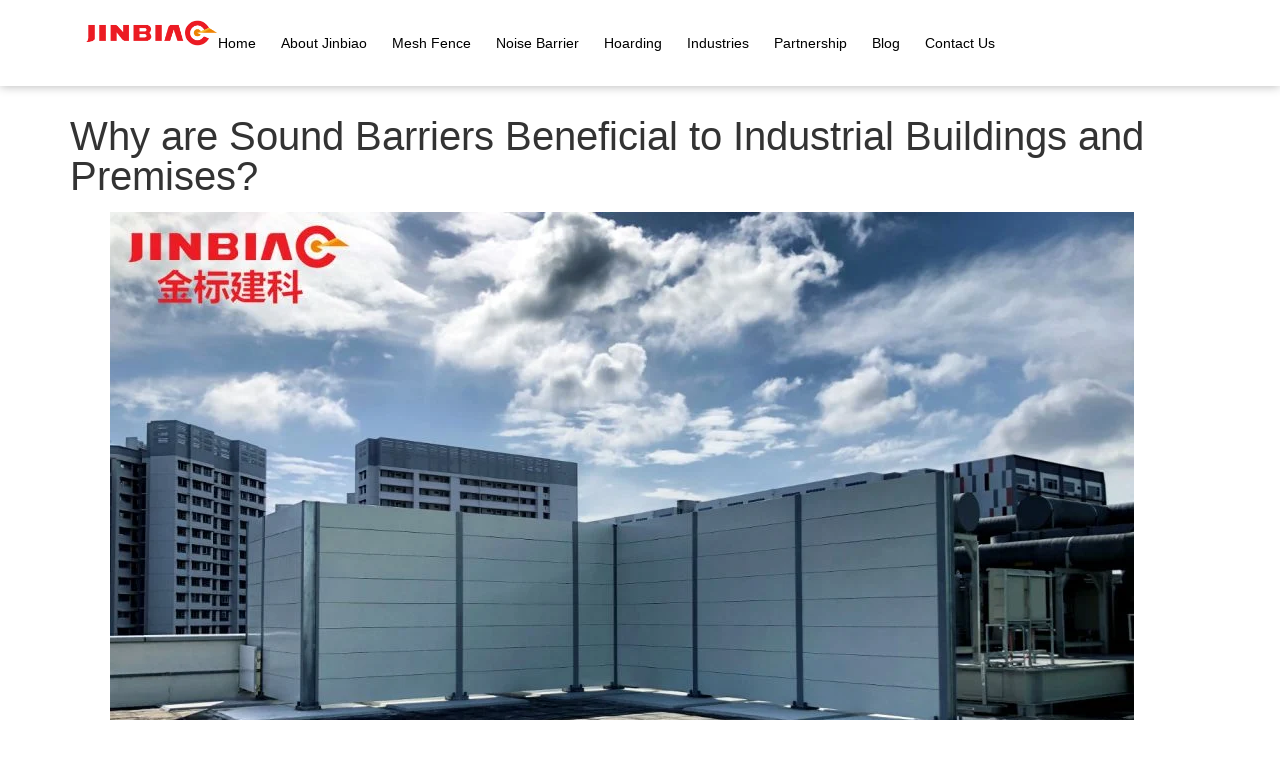

--- FILE ---
content_type: text/html; charset=UTF-8
request_url: https://jinbiao.com.sg/sound-barrier-industrial-building-and-premises/
body_size: 21289
content:
<!doctype html><html lang="en" prefix="og: https://ogp.me/ns#"><head>
<meta name="MobileOptimized" content="width" />
<meta name="HandheldFriendly" content="true" />
<meta name="generator" content="Drupal 11 (https://www.drupal.org)" />
<script data-no-optimize="1">var litespeed_docref=sessionStorage.getItem("litespeed_docref");litespeed_docref&&(Object.defineProperty(document,"referrer",{get:function(){return litespeed_docref}}),sessionStorage.removeItem("litespeed_docref"));</script> <meta charset="UTF-8"><meta name="viewport" content="width=device-width, initial-scale=1"><link rel="profile" href="https://gmpg.org/xfn/11"><style>img:is([sizes="auto" i], [sizes^="auto," i]) { contain-intrinsic-size: 3000px 1500px }</style><title>Why are Sound Barriers Beneficial to Industrial Buildings and Premises? - Noise Barriers &amp; Noise Mitigation Products</title><meta name="description" content="The need to use sound barriers in Singapore is usually overlooked when building or renovating a commercial or industrial space."/><meta name="robots" content="follow, index, max-snippet:-1, max-video-preview:-1, max-image-preview:large"/><link rel="canonical" href="https://jinbiao.com.sg/sound-barrier-industrial-building-and-premises/" /><meta property="og:locale" content="en_US" /><meta property="og:type" content="article" /><meta property="og:title" content="Why are Sound Barriers Beneficial to Industrial Buildings and Premises? - Noise Barriers &amp; Noise Mitigation Products" /><meta property="og:description" content="The need to use sound barriers in Singapore is usually overlooked when building or renovating a commercial or industrial space." /><meta property="og:url" content="https://jinbiao.com.sg/sound-barrier-industrial-building-and-premises/" /><meta property="og:site_name" content="Noise Barriers &amp; Noise Mitigation Products" /><meta property="article:publisher" content="https://www.facebook.com/jinbiaosg/" /><meta property="article:tag" content="noise barrier" /><meta property="article:tag" content="Sound barrier" /><meta property="article:section" content="Noise Barrier" /><meta property="og:updated_time" content="2021-05-24T13:42:27+08:00" /><meta property="og:image" content="https://jinbiao.com.sg/storage/2021/03/WhatsApp-Image-2020-02-20-at-4.14.04-PM-1024x752-1.jpg" /><meta property="og:image:secure_url" content="https://jinbiao.com.sg/storage/2021/03/WhatsApp-Image-2020-02-20-at-4.14.04-PM-1024x752-1.jpg" /><meta property="og:image:width" content="1024" /><meta property="og:image:height" content="752" /><meta property="og:image:alt" content="Project" /><meta property="og:image:type" content="image/jpeg" /><meta property="article:published_time" content="2021-05-24T13:42:02+08:00" /><meta property="article:modified_time" content="2021-05-24T13:42:27+08:00" /><meta name="twitter:card" content="summary_large_image" /><meta name="twitter:title" content="Why are Sound Barriers Beneficial to Industrial Buildings and Premises? - Noise Barriers &amp; Noise Mitigation Products" /><meta name="twitter:description" content="The need to use sound barriers in Singapore is usually overlooked when building or renovating a commercial or industrial space." /><meta name="twitter:image" content="https://jinbiao.com.sg/storage/2021/03/WhatsApp-Image-2020-02-20-at-4.14.04-PM-1024x752-1.jpg" /><meta name="twitter:label1" content="Written by" /><meta name="twitter:data1" content="admin" /><meta name="twitter:label2" content="Time to read" /><meta name="twitter:data2" content="3 minutes" /> <script type="application/ld+json" class="rank-math-schema">{"@context":"https://schema.org","@graph":[{"@type":"Place","@id":"https://jinbiao.com.sg/#place","address":{"@type":"PostalAddress","streetAddress":"Woodlands 11 Building #05-20","addressLocality":"11 Woodlands Close","postalCode":"737853","addressCountry":"Singapore"}},{"@type":["GeneralContractor","Organization"],"@id":"https://jinbiao.com.sg/#organization","name":"Hebei Jinbiao Singapore","url":"https://jinbiao.com.sg/","sameAs":["https://www.facebook.com/jinbiaosg/"],"email":"sales@jinbiao.com.sg","address":{"@type":"PostalAddress","streetAddress":"Woodlands 11 Building #05-20","addressLocality":"11 Woodlands Close","postalCode":"737853","addressCountry":"Singapore"},"logo":{"@type":"ImageObject","@id":"https://jinbiao.com.sg/#logo","url":"https://jinbiao.com.sg//wp-content/uploads/2020/05/jinbiao-logo-e1588866256770.png","contentUrl":"https://jinbiao.com.sg//wp-content/uploads/2020/05/jinbiao-logo-e1588866256770.png","caption":"Hebei Jinbiao Singapore","inLanguage":"en","width":"500","height":"99"},"priceRange":"$$","openingHours":["Monday,Tuesday,Wednesday,Thursday,Friday 09:00-17:00"],"location":{"@id":"https://jinbiao.com.sg/#place"},"image":{"@id":"https://jinbiao.com.sg/#logo"},"telephone":"+65 6250 3385"},{"@type":"WebSite","@id":"https://jinbiao.com.sg/#website","url":"https://jinbiao.com.sg","name":"Hebei Jinbiao Singapore","publisher":{"@id":"https://jinbiao.com.sg/#organization"},"inLanguage":"en"},{"@type":"ImageObject","@id":"https://jinbiao.com.sg/storage/2021/03/WhatsApp-Image-2020-02-20-at-4.14.04-PM-1024x752-1.jpg","url":"https://jinbiao.com.sg/storage/2021/03/WhatsApp-Image-2020-02-20-at-4.14.04-PM-1024x752-1.jpg","width":"1024","height":"752","caption":"Project","inLanguage":"en"},{"@type":"WebPage","@id":"https://jinbiao.com.sg/sound-barrier-industrial-building-and-premises/#webpage","url":"https://jinbiao.com.sg/sound-barrier-industrial-building-and-premises/","name":"Why are Sound Barriers Beneficial to Industrial Buildings and Premises? - Noise Barriers &amp; Noise Mitigation Products","datePublished":"2021-05-24T13:42:02+08:00","dateModified":"2021-05-24T13:42:27+08:00","isPartOf":{"@id":"https://jinbiao.com.sg/#website"},"primaryImageOfPage":{"@id":"https://jinbiao.com.sg/storage/2021/03/WhatsApp-Image-2020-02-20-at-4.14.04-PM-1024x752-1.jpg"},"inLanguage":"en"},{"@type":"Person","@id":"https://jinbiao.com.sg/writer/admin/","name":"admin","url":"https://jinbiao.com.sg/writer/admin/","image":{"@type":"ImageObject","@id":"https://jinbiao.com.sg/core/cache/ls/avatar/3aa7128345edbde347b14d53e2956170.jpg","url":"https://jinbiao.com.sg/core/cache/ls/avatar/3aa7128345edbde347b14d53e2956170.jpg","caption":"admin","inLanguage":"en"},"sameAs":["http://jinbiao.com.sg"],"worksFor":{"@id":"https://jinbiao.com.sg/#organization"}},{"@type":"Article","headline":"Why are Sound Barriers Beneficial to Industrial Buildings and Premises? - Noise Barriers &amp; Noise","keywords":"Sound barrier","datePublished":"2021-05-24T13:42:02+08:00","dateModified":"2021-05-24T13:42:27+08:00","articleSection":"Jinbiao Product, Noise Barrier","author":{"@id":"https://jinbiao.com.sg/writer/admin/","name":"admin"},"publisher":{"@id":"https://jinbiao.com.sg/#organization"},"description":"The need to use sound barriers in Singapore is usually overlooked when building or renovating a commercial or industrial space.","name":"Why are Sound Barriers Beneficial to Industrial Buildings and Premises? - Noise Barriers &amp; Noise","@id":"https://jinbiao.com.sg/sound-barrier-industrial-building-and-premises/#richSnippet","isPartOf":{"@id":"https://jinbiao.com.sg/sound-barrier-industrial-building-and-premises/#webpage"},"image":{"@id":"https://jinbiao.com.sg/storage/2021/03/WhatsApp-Image-2020-02-20-at-4.14.04-PM-1024x752-1.jpg"},"inLanguage":"en","mainEntityOfPage":{"@id":"https://jinbiao.com.sg/sound-barrier-industrial-building-and-premises/#webpage"}}]}</script> <link rel="alternate" type="application/rss+xml" title="Noise Barriers &amp; Noise Mitigation Products &raquo; Feed" href="https://jinbiao.com.sg/feed/" /><link rel="alternate" type="application/rss+xml" title="Noise Barriers &amp; Noise Mitigation Products &raquo; Comments Feed" href="https://jinbiao.com.sg/comments/feed/" /><link rel="alternate" type="application/rss+xml" title="Noise Barriers &amp; Noise Mitigation Products &raquo; Why are Sound Barriers Beneficial to Industrial Buildings and Premises? Comments Feed" href="https://jinbiao.com.sg/sound-barrier-industrial-building-and-premises/feed/" /><link data-optimized="2" rel="stylesheet" href="https://jinbiao.com.sg/core/cache/ls/css/cc532e7c47ec0c87d0457fa58c000d08.css" /><style id='global-styles-inline-css'>:root{--wp--preset--aspect-ratio--square: 1;--wp--preset--aspect-ratio--4-3: 4/3;--wp--preset--aspect-ratio--3-4: 3/4;--wp--preset--aspect-ratio--3-2: 3/2;--wp--preset--aspect-ratio--2-3: 2/3;--wp--preset--aspect-ratio--16-9: 16/9;--wp--preset--aspect-ratio--9-16: 9/16;--wp--preset--color--black: #000000;--wp--preset--color--cyan-bluish-gray: #abb8c3;--wp--preset--color--white: #ffffff;--wp--preset--color--pale-pink: #f78da7;--wp--preset--color--vivid-red: #cf2e2e;--wp--preset--color--luminous-vivid-orange: #ff6900;--wp--preset--color--luminous-vivid-amber: #fcb900;--wp--preset--color--light-green-cyan: #7bdcb5;--wp--preset--color--vivid-green-cyan: #00d084;--wp--preset--color--pale-cyan-blue: #8ed1fc;--wp--preset--color--vivid-cyan-blue: #0693e3;--wp--preset--color--vivid-purple: #9b51e0;--wp--preset--gradient--vivid-cyan-blue-to-vivid-purple: linear-gradient(135deg,rgba(6,147,227,1) 0%,rgb(155,81,224) 100%);--wp--preset--gradient--light-green-cyan-to-vivid-green-cyan: linear-gradient(135deg,rgb(122,220,180) 0%,rgb(0,208,130) 100%);--wp--preset--gradient--luminous-vivid-amber-to-luminous-vivid-orange: linear-gradient(135deg,rgba(252,185,0,1) 0%,rgba(255,105,0,1) 100%);--wp--preset--gradient--luminous-vivid-orange-to-vivid-red: linear-gradient(135deg,rgba(255,105,0,1) 0%,rgb(207,46,46) 100%);--wp--preset--gradient--very-light-gray-to-cyan-bluish-gray: linear-gradient(135deg,rgb(238,238,238) 0%,rgb(169,184,195) 100%);--wp--preset--gradient--cool-to-warm-spectrum: linear-gradient(135deg,rgb(74,234,220) 0%,rgb(151,120,209) 20%,rgb(207,42,186) 40%,rgb(238,44,130) 60%,rgb(251,105,98) 80%,rgb(254,248,76) 100%);--wp--preset--gradient--blush-light-purple: linear-gradient(135deg,rgb(255,206,236) 0%,rgb(152,150,240) 100%);--wp--preset--gradient--blush-bordeaux: linear-gradient(135deg,rgb(254,205,165) 0%,rgb(254,45,45) 50%,rgb(107,0,62) 100%);--wp--preset--gradient--luminous-dusk: linear-gradient(135deg,rgb(255,203,112) 0%,rgb(199,81,192) 50%,rgb(65,88,208) 100%);--wp--preset--gradient--pale-ocean: linear-gradient(135deg,rgb(255,245,203) 0%,rgb(182,227,212) 50%,rgb(51,167,181) 100%);--wp--preset--gradient--electric-grass: linear-gradient(135deg,rgb(202,248,128) 0%,rgb(113,206,126) 100%);--wp--preset--gradient--midnight: linear-gradient(135deg,rgb(2,3,129) 0%,rgb(40,116,252) 100%);--wp--preset--font-size--small: 13px;--wp--preset--font-size--medium: 20px;--wp--preset--font-size--large: 36px;--wp--preset--font-size--x-large: 42px;--wp--preset--spacing--20: 0.44rem;--wp--preset--spacing--30: 0.67rem;--wp--preset--spacing--40: 1rem;--wp--preset--spacing--50: 1.5rem;--wp--preset--spacing--60: 2.25rem;--wp--preset--spacing--70: 3.38rem;--wp--preset--spacing--80: 5.06rem;--wp--preset--shadow--natural: 6px 6px 9px rgba(0, 0, 0, 0.2);--wp--preset--shadow--deep: 12px 12px 50px rgba(0, 0, 0, 0.4);--wp--preset--shadow--sharp: 6px 6px 0px rgba(0, 0, 0, 0.2);--wp--preset--shadow--outlined: 6px 6px 0px -3px rgba(255, 255, 255, 1), 6px 6px rgba(0, 0, 0, 1);--wp--preset--shadow--crisp: 6px 6px 0px rgba(0, 0, 0, 1);}:root { --wp--style--global--content-size: 800px;--wp--style--global--wide-size: 1200px; }:where(body) { margin: 0; }.wp-site-blocks > .alignleft { float: left; margin-right: 2em; }.wp-site-blocks > .alignright { float: right; margin-left: 2em; }.wp-site-blocks > .aligncenter { justify-content: center; margin-left: auto; margin-right: auto; }:where(.wp-site-blocks) > * { margin-block-start: 24px; margin-block-end: 0; }:where(.wp-site-blocks) > :first-child { margin-block-start: 0; }:where(.wp-site-blocks) > :last-child { margin-block-end: 0; }:root { --wp--style--block-gap: 24px; }:root :where(.is-layout-flow) > :first-child{margin-block-start: 0;}:root :where(.is-layout-flow) > :last-child{margin-block-end: 0;}:root :where(.is-layout-flow) > *{margin-block-start: 24px;margin-block-end: 0;}:root :where(.is-layout-constrained) > :first-child{margin-block-start: 0;}:root :where(.is-layout-constrained) > :last-child{margin-block-end: 0;}:root :where(.is-layout-constrained) > *{margin-block-start: 24px;margin-block-end: 0;}:root :where(.is-layout-flex){gap: 24px;}:root :where(.is-layout-grid){gap: 24px;}.is-layout-flow > .alignleft{float: left;margin-inline-start: 0;margin-inline-end: 2em;}.is-layout-flow > .alignright{float: right;margin-inline-start: 2em;margin-inline-end: 0;}.is-layout-flow > .aligncenter{margin-left: auto !important;margin-right: auto !important;}.is-layout-constrained > .alignleft{float: left;margin-inline-start: 0;margin-inline-end: 2em;}.is-layout-constrained > .alignright{float: right;margin-inline-start: 2em;margin-inline-end: 0;}.is-layout-constrained > .aligncenter{margin-left: auto !important;margin-right: auto !important;}.is-layout-constrained > :where(:not(.alignleft):not(.alignright):not(.alignfull)){max-width: var(--wp--style--global--content-size);margin-left: auto !important;margin-right: auto !important;}.is-layout-constrained > .alignwide{max-width: var(--wp--style--global--wide-size);}body .is-layout-flex{display: flex;}.is-layout-flex{flex-wrap: wrap;align-items: center;}.is-layout-flex > :is(*, div){margin: 0;}body .is-layout-grid{display: grid;}.is-layout-grid > :is(*, div){margin: 0;}body{padding-top: 0px;padding-right: 0px;padding-bottom: 0px;padding-left: 0px;}a:where(:not(.wp-element-button)){text-decoration: underline;}:root :where(.wp-element-button, .wp-block-button__link){background-color: #32373c;border-width: 0;color: #fff;font-family: inherit;font-size: inherit;line-height: inherit;padding: calc(0.667em + 2px) calc(1.333em + 2px);text-decoration: none;}.has-black-color{color: var(--wp--preset--color--black) !important;}.has-cyan-bluish-gray-color{color: var(--wp--preset--color--cyan-bluish-gray) !important;}.has-white-color{color: var(--wp--preset--color--white) !important;}.has-pale-pink-color{color: var(--wp--preset--color--pale-pink) !important;}.has-vivid-red-color{color: var(--wp--preset--color--vivid-red) !important;}.has-luminous-vivid-orange-color{color: var(--wp--preset--color--luminous-vivid-orange) !important;}.has-luminous-vivid-amber-color{color: var(--wp--preset--color--luminous-vivid-amber) !important;}.has-light-green-cyan-color{color: var(--wp--preset--color--light-green-cyan) !important;}.has-vivid-green-cyan-color{color: var(--wp--preset--color--vivid-green-cyan) !important;}.has-pale-cyan-blue-color{color: var(--wp--preset--color--pale-cyan-blue) !important;}.has-vivid-cyan-blue-color{color: var(--wp--preset--color--vivid-cyan-blue) !important;}.has-vivid-purple-color{color: var(--wp--preset--color--vivid-purple) !important;}.has-black-background-color{background-color: var(--wp--preset--color--black) !important;}.has-cyan-bluish-gray-background-color{background-color: var(--wp--preset--color--cyan-bluish-gray) !important;}.has-white-background-color{background-color: var(--wp--preset--color--white) !important;}.has-pale-pink-background-color{background-color: var(--wp--preset--color--pale-pink) !important;}.has-vivid-red-background-color{background-color: var(--wp--preset--color--vivid-red) !important;}.has-luminous-vivid-orange-background-color{background-color: var(--wp--preset--color--luminous-vivid-orange) !important;}.has-luminous-vivid-amber-background-color{background-color: var(--wp--preset--color--luminous-vivid-amber) !important;}.has-light-green-cyan-background-color{background-color: var(--wp--preset--color--light-green-cyan) !important;}.has-vivid-green-cyan-background-color{background-color: var(--wp--preset--color--vivid-green-cyan) !important;}.has-pale-cyan-blue-background-color{background-color: var(--wp--preset--color--pale-cyan-blue) !important;}.has-vivid-cyan-blue-background-color{background-color: var(--wp--preset--color--vivid-cyan-blue) !important;}.has-vivid-purple-background-color{background-color: var(--wp--preset--color--vivid-purple) !important;}.has-black-border-color{border-color: var(--wp--preset--color--black) !important;}.has-cyan-bluish-gray-border-color{border-color: var(--wp--preset--color--cyan-bluish-gray) !important;}.has-white-border-color{border-color: var(--wp--preset--color--white) !important;}.has-pale-pink-border-color{border-color: var(--wp--preset--color--pale-pink) !important;}.has-vivid-red-border-color{border-color: var(--wp--preset--color--vivid-red) !important;}.has-luminous-vivid-orange-border-color{border-color: var(--wp--preset--color--luminous-vivid-orange) !important;}.has-luminous-vivid-amber-border-color{border-color: var(--wp--preset--color--luminous-vivid-amber) !important;}.has-light-green-cyan-border-color{border-color: var(--wp--preset--color--light-green-cyan) !important;}.has-vivid-green-cyan-border-color{border-color: var(--wp--preset--color--vivid-green-cyan) !important;}.has-pale-cyan-blue-border-color{border-color: var(--wp--preset--color--pale-cyan-blue) !important;}.has-vivid-cyan-blue-border-color{border-color: var(--wp--preset--color--vivid-cyan-blue) !important;}.has-vivid-purple-border-color{border-color: var(--wp--preset--color--vivid-purple) !important;}.has-vivid-cyan-blue-to-vivid-purple-gradient-background{background: var(--wp--preset--gradient--vivid-cyan-blue-to-vivid-purple) !important;}.has-light-green-cyan-to-vivid-green-cyan-gradient-background{background: var(--wp--preset--gradient--light-green-cyan-to-vivid-green-cyan) !important;}.has-luminous-vivid-amber-to-luminous-vivid-orange-gradient-background{background: var(--wp--preset--gradient--luminous-vivid-amber-to-luminous-vivid-orange) !important;}.has-luminous-vivid-orange-to-vivid-red-gradient-background{background: var(--wp--preset--gradient--luminous-vivid-orange-to-vivid-red) !important;}.has-very-light-gray-to-cyan-bluish-gray-gradient-background{background: var(--wp--preset--gradient--very-light-gray-to-cyan-bluish-gray) !important;}.has-cool-to-warm-spectrum-gradient-background{background: var(--wp--preset--gradient--cool-to-warm-spectrum) !important;}.has-blush-light-purple-gradient-background{background: var(--wp--preset--gradient--blush-light-purple) !important;}.has-blush-bordeaux-gradient-background{background: var(--wp--preset--gradient--blush-bordeaux) !important;}.has-luminous-dusk-gradient-background{background: var(--wp--preset--gradient--luminous-dusk) !important;}.has-pale-ocean-gradient-background{background: var(--wp--preset--gradient--pale-ocean) !important;}.has-electric-grass-gradient-background{background: var(--wp--preset--gradient--electric-grass) !important;}.has-midnight-gradient-background{background: var(--wp--preset--gradient--midnight) !important;}.has-small-font-size{font-size: var(--wp--preset--font-size--small) !important;}.has-medium-font-size{font-size: var(--wp--preset--font-size--medium) !important;}.has-large-font-size{font-size: var(--wp--preset--font-size--large) !important;}.has-x-large-font-size{font-size: var(--wp--preset--font-size--x-large) !important;}
:root :where(.wp-block-pullquote){font-size: 1.5em;line-height: 1.6;}</style> <script type="litespeed/javascript" data-src="https://jinbiao.com.sg/lib/js/jquery/jquery.min.js" id="jquery-core-js"></script> <link rel='shortlink' href='https://jinbiao.com.sg/?p=6087' /><link rel="alternate" title="oEmbed (JSON)" type="application/json+oembed" href="https://jinbiao.com.sg/wp-json/oembed/1.0/embed?url=https%3A%2F%2Fjinbiao.com.sg%2Fsound-barrier-industrial-building-and-premises%2F" /><link rel="alternate" title="oEmbed (XML)" type="text/xml+oembed" href="https://jinbiao.com.sg/wp-json/oembed/1.0/embed?url=https%3A%2F%2Fjinbiao.com.sg%2Fsound-barrier-industrial-building-and-premises%2F&#038;format=xml" />
 <script type="litespeed/javascript">(function(w,d,s,l,i){w[l]=w[l]||[];w[l].push({'gtm.start':new Date().getTime(),event:'gtm.js'});var f=d.getElementsByTagName(s)[0],j=d.createElement(s),dl=l!='dataLayer'?'&l='+l:'';j.async=!0;j.src='https://www.googletagmanager.com/gtm.js?id='+i+dl;f.parentNode.insertBefore(j,f)})(window,document,'script','dataLayer','GTM-MXWHSGB2')</script> 
 <script type="litespeed/javascript" data-src="https://www.googletagmanager.com/gtag/js?id=G-L0QEWCH36J"></script> <script type="litespeed/javascript">window.dataLayer=window.dataLayer||[];function gtag(){dataLayer.push(arguments)}
gtag('js',new Date());gtag('config','G-L0QEWCH36J')</script><style>.e-con.e-parent:nth-of-type(n+4):not(.e-lazyloaded):not(.e-no-lazyload),
				.e-con.e-parent:nth-of-type(n+4):not(.e-lazyloaded):not(.e-no-lazyload) * {
					background-image: none !important;
				}
				@media screen and (max-height: 1024px) {
					.e-con.e-parent:nth-of-type(n+3):not(.e-lazyloaded):not(.e-no-lazyload),
					.e-con.e-parent:nth-of-type(n+3):not(.e-lazyloaded):not(.e-no-lazyload) * {
						background-image: none !important;
					}
				}
				@media screen and (max-height: 640px) {
					.e-con.e-parent:nth-of-type(n+2):not(.e-lazyloaded):not(.e-no-lazyload),
					.e-con.e-parent:nth-of-type(n+2):not(.e-lazyloaded):not(.e-no-lazyload) * {
						background-image: none !important;
					}
				}</style><link rel="icon" href="https://jinbiao.com.sg/storage/2020/06/cropped-small-icon-32x32.png" sizes="32x32" /><link rel="icon" href="https://jinbiao.com.sg/storage/2020/06/cropped-small-icon-192x192.png" sizes="192x192" /><link rel="apple-touch-icon" href="https://jinbiao.com.sg/storage/2020/06/cropped-small-icon-180x180.png" /><meta name="msapplication-TileImage" content="https://jinbiao.com.sg/storage/2020/06/cropped-small-icon-270x270.png" /><style id="wp-custom-css">.single p a,
.elementor-widget-text-editor a {
	color: #ec1b24;
}</style></head><body class="wp-singular post-template-default single single-post postid-6087 single-format-standard wp-custom-logo wp-embed-responsive wp-theme-hello-elementor hello-elementor-default elementor-default elementor-kit-214 elementor-page-10739"><noscript><iframe data-lazyloaded="1" src="about:blank" data-litespeed-src="https://www.googletagmanager.com/ns.html?id=GTM-MXWHSGB2"
height="0" width="0" style="display:none;visibility:hidden"></iframe></noscript><a class="skip-link screen-reader-text" href="#content">Skip to content</a><header data-elementor-type="header" data-elementor-id="10711" class="elementor elementor-10711 elementor-location-header" data-elementor-post-type="elementor_library"><div class="elementor-element elementor-element-2807293 e-con-full e-flex e-con e-parent" data-id="2807293" data-element_type="container" data-settings="{&quot;background_background&quot;:&quot;classic&quot;,&quot;sticky&quot;:&quot;top&quot;,&quot;sticky_on&quot;:[&quot;desktop&quot;,&quot;tablet&quot;,&quot;mobile&quot;],&quot;sticky_offset&quot;:0,&quot;sticky_effects_offset&quot;:0,&quot;sticky_anchor_link_offset&quot;:0}"><div class="elementor-element elementor-element-5e77b77 e-con-full e-flex e-con e-child" data-id="5e77b77" data-element_type="container"><div class="elementor-element elementor-element-44ca2e6 elementor-widget__width-initial elementor-widget elementor-widget-theme-site-logo elementor-widget-image" data-id="44ca2e6" data-element_type="widget" data-widget_type="theme-site-logo.default">
<a href="https://jinbiao.com.sg">
<img data-lazyloaded="1" src="[data-uri]" width="500" height="99" data-src="https://jinbiao.com.sg/storage/2020/05/jinbiao-logo-e1588866256770.png" class="attachment-full size-full wp-image-263" alt="" />				</a></div><div class="elementor-element elementor-element-565de41 elementor-nav-menu--dropdown-mobile elementor-nav-menu--stretch elementor-nav-menu__text-align-aside elementor-nav-menu--toggle elementor-nav-menu--burger elementor-widget elementor-widget-nav-menu" data-id="565de41" data-element_type="widget" data-settings="{&quot;submenu_icon&quot;:{&quot;value&quot;:&quot;&lt;i class=\&quot;fas fa-angle-down\&quot; aria-hidden=\&quot;true\&quot;&gt;&lt;\/i&gt;&quot;,&quot;library&quot;:&quot;fa-solid&quot;},&quot;full_width&quot;:&quot;stretch&quot;,&quot;layout&quot;:&quot;horizontal&quot;,&quot;toggle&quot;:&quot;burger&quot;}" data-widget_type="nav-menu.default"><nav aria-label="Menu" class="elementor-nav-menu--main elementor-nav-menu__container elementor-nav-menu--layout-horizontal e--pointer-none"><ul id="menu-1-565de41" class="elementor-nav-menu"><li class="menu-item menu-item-type-post_type menu-item-object-page menu-item-home menu-item-9835"><a href="https://jinbiao.com.sg/" class="elementor-item">Home</a></li><li class="menu-item menu-item-type-post_type menu-item-object-page menu-item-has-children menu-item-9837"><a href="https://jinbiao.com.sg/about/" class="elementor-item">About Jinbiao</a><ul class="sub-menu elementor-nav-menu--dropdown"><li class="menu-item menu-item-type-post_type menu-item-object-page menu-item-9875"><a href="https://jinbiao.com.sg/about/why-choose-us/" class="elementor-sub-item">Why Choose Us</a></li><li class="menu-item menu-item-type-post_type menu-item-object-page menu-item-9839"><a href="https://jinbiao.com.sg/about/mission-vision-and-values/" class="elementor-sub-item">Mission, Vision and Values</a></li><li class="menu-item menu-item-type-post_type menu-item-object-page menu-item-9840"><a href="https://jinbiao.com.sg/about/track-record/" class="elementor-sub-item">Track Record</a></li><li class="menu-item menu-item-type-post_type menu-item-object-page menu-item-9838"><a href="https://jinbiao.com.sg/about/project-references/" class="elementor-sub-item">Project References</a></li><li class="menu-item menu-item-type-post_type menu-item-object-page menu-item-9841"><a href="https://jinbiao.com.sg/about/video/" class="elementor-sub-item">Video</a></li></ul></li><li class="menu-item menu-item-type-post_type menu-item-object-page menu-item-has-children menu-item-9853"><a href="https://jinbiao.com.sg/mesh-fence/" class="elementor-item">Mesh Fence</a><ul class="sub-menu elementor-nav-menu--dropdown"><li class="menu-item menu-item-type-post_type menu-item-object-page menu-item-9854"><a href="https://jinbiao.com.sg/mesh-fence/358-security-fence/" class="elementor-sub-item">358 Security Fence</a></li><li class="menu-item menu-item-type-post_type menu-item-object-page menu-item-9858"><a href="https://jinbiao.com.sg/mesh-fence/razor-barbed-wire/" class="elementor-sub-item">Concertina Wire</a></li><li class="menu-item menu-item-type-post_type menu-item-object-page menu-item-9857"><a href="https://jinbiao.com.sg/mesh-fence/double-wire-fence/" class="elementor-sub-item">Double Wire Fence</a></li><li class="menu-item menu-item-type-post_type menu-item-object-page menu-item-9859"><a href="https://jinbiao.com.sg/mesh-fence/razor-mesh/" class="elementor-sub-item">Razor Mesh</a></li><li class="menu-item menu-item-type-post_type menu-item-object-page menu-item-9861"><a href="https://jinbiao.com.sg/mesh-fence/triangle-bended-fence/" class="elementor-sub-item">Triangle Bended Fence</a></li><li class="menu-item menu-item-type-post_type menu-item-object-page menu-item-9860"><a href="https://jinbiao.com.sg/mesh-fence/temporary-fencing-type-1/" class="elementor-sub-item">Temporary Fence – Plastic Base</a></li><li class="menu-item menu-item-type-post_type menu-item-object-page menu-item-9862"><a href="https://jinbiao.com.sg/mesh-fence/welded-mesh-fence/" class="elementor-sub-item">Welded Mesh Fence</a></li></ul></li><li class="menu-item menu-item-type-post_type menu-item-object-page menu-item-has-children menu-item-9863"><a href="https://jinbiao.com.sg/noise-barrier-singapore/" class="elementor-item">Noise Barrier</a><ul class="sub-menu elementor-nav-menu--dropdown"><li class="menu-item menu-item-type-post_type menu-item-object-page menu-item-9864"><a href="https://jinbiao.com.sg/noise-barrier-singapore/noise-barrier/" class="elementor-sub-item">How Does A Noise Barrier Work</a></li><li class="menu-item menu-item-type-post_type menu-item-object-page menu-item-9870"><a href="https://jinbiao.com.sg/noise-barrier-singapore/permanent-noise-control-barrier/" class="elementor-sub-item">Permanent Noise Control Barrier</a></li><li class="menu-item menu-item-type-post_type menu-item-object-page menu-item-9871"><a href="https://jinbiao.com.sg/noise-barrier-singapore/permanent-noise-control-barrier-jinbiao-pncb-p4000/" class="elementor-sub-item">Permanent Noise Control Barrier “Jinbiao PNCB P4000”</a></li><li class="menu-item menu-item-type-post_type menu-item-object-page menu-item-9873"><a href="https://jinbiao.com.sg/noise-barrier-singapore/temporary-noise-control-barrier/" class="elementor-sub-item">Temporary Noise Control Barrier</a></li><li class="menu-item menu-item-type-post_type menu-item-object-page menu-item-9872"><a href="https://jinbiao.com.sg/noise-barrier-singapore/portable-noise-control-barrier/" class="elementor-sub-item">Portable Noise Control Barrier</a></li><li class="menu-item menu-item-type-post_type menu-item-object-page menu-item-9869"><a href="https://jinbiao.com.sg/noise-barrier-singapore/noise-reduction-net/" class="elementor-sub-item">Noise Reduction Net</a></li><li class="menu-item menu-item-type-post_type menu-item-object-page menu-item-9868"><a href="https://jinbiao.com.sg/noise-barrier-singapore/noise-insulator-net/" class="elementor-sub-item">Noise Insulator Net</a></li><li class="menu-item menu-item-type-post_type menu-item-object-page menu-item-9867"><a href="https://jinbiao.com.sg/noise-barrier-singapore/inflatable-noise-enclosure-oxford/" class="elementor-sub-item">Inflatable Noise Enclosure Oxford Fabric</a></li><li class="menu-item menu-item-type-post_type menu-item-object-page menu-item-10823"><a href="https://jinbiao.com.sg/noise-barrier-singapore/inflatable-noise-barrier-pt/" class="elementor-sub-item">One-time Inflatable Noise Barrier – PVC Tarpaulin</a></li></ul></li><li class="menu-item menu-item-type-post_type menu-item-object-page menu-item-9843"><a href="https://jinbiao.com.sg/hoarding/" class="elementor-item">Hoarding</a></li><li class="menu-item menu-item-type-post_type menu-item-object-page menu-item-has-children menu-item-9844"><a href="https://jinbiao.com.sg/industries/" class="elementor-item">Industries</a><ul class="sub-menu elementor-nav-menu--dropdown"><li class="menu-item menu-item-type-post_type menu-item-object-page menu-item-9845"><a href="https://jinbiao.com.sg/industries/construction/" class="elementor-sub-item">Construction</a></li><li class="menu-item menu-item-type-post_type menu-item-object-page menu-item-9846"><a href="https://jinbiao.com.sg/industries/demolition/" class="elementor-sub-item">Demolition</a></li><li class="menu-item menu-item-type-post_type menu-item-object-page menu-item-9847"><a href="https://jinbiao.com.sg/industries/events/" class="elementor-sub-item">Events</a></li><li class="menu-item menu-item-type-post_type menu-item-object-page menu-item-9848"><a href="https://jinbiao.com.sg/industries/highways/" class="elementor-sub-item">Highways</a></li><li class="menu-item menu-item-type-post_type menu-item-object-page menu-item-9849"><a href="https://jinbiao.com.sg/industries/industrial/" class="elementor-sub-item">Industrial</a></li><li class="menu-item menu-item-type-post_type menu-item-object-page menu-item-9850"><a href="https://jinbiao.com.sg/industries/oilandgas/" class="elementor-sub-item">Oil and Gas</a></li><li class="menu-item menu-item-type-post_type menu-item-object-page menu-item-9852"><a href="https://jinbiao.com.sg/industries/utilities/" class="elementor-sub-item">Utilities</a></li><li class="menu-item menu-item-type-post_type menu-item-object-page menu-item-9851"><a href="https://jinbiao.com.sg/industries/railway/" class="elementor-sub-item">Railway</a></li></ul></li><li class="menu-item menu-item-type-post_type menu-item-object-page menu-item-9874"><a href="https://jinbiao.com.sg/partnership/" class="elementor-item">Partnership</a></li><li class="menu-item menu-item-type-post_type menu-item-object-page current_page_parent menu-item-10398"><a href="https://jinbiao.com.sg/blog/" class="elementor-item">Blog</a></li><li class="menu-item menu-item-type-post_type menu-item-object-page menu-item-664"><a href="https://jinbiao.com.sg/contact/" class="elementor-item">Contact Us</a></li></ul></nav><div class="elementor-menu-toggle" role="button" tabindex="0" aria-label="Menu Toggle" aria-expanded="false">
<i aria-hidden="true" role="presentation" class="elementor-menu-toggle__icon--open eicon-menu-bar"></i><i aria-hidden="true" role="presentation" class="elementor-menu-toggle__icon--close eicon-close"></i></div><nav class="elementor-nav-menu--dropdown elementor-nav-menu__container" aria-hidden="true"><ul id="menu-2-565de41" class="elementor-nav-menu"><li class="menu-item menu-item-type-post_type menu-item-object-page menu-item-home menu-item-9835"><a href="https://jinbiao.com.sg/" class="elementor-item" tabindex="-1">Home</a></li><li class="menu-item menu-item-type-post_type menu-item-object-page menu-item-has-children menu-item-9837"><a href="https://jinbiao.com.sg/about/" class="elementor-item" tabindex="-1">About Jinbiao</a><ul class="sub-menu elementor-nav-menu--dropdown"><li class="menu-item menu-item-type-post_type menu-item-object-page menu-item-9875"><a href="https://jinbiao.com.sg/about/why-choose-us/" class="elementor-sub-item" tabindex="-1">Why Choose Us</a></li><li class="menu-item menu-item-type-post_type menu-item-object-page menu-item-9839"><a href="https://jinbiao.com.sg/about/mission-vision-and-values/" class="elementor-sub-item" tabindex="-1">Mission, Vision and Values</a></li><li class="menu-item menu-item-type-post_type menu-item-object-page menu-item-9840"><a href="https://jinbiao.com.sg/about/track-record/" class="elementor-sub-item" tabindex="-1">Track Record</a></li><li class="menu-item menu-item-type-post_type menu-item-object-page menu-item-9838"><a href="https://jinbiao.com.sg/about/project-references/" class="elementor-sub-item" tabindex="-1">Project References</a></li><li class="menu-item menu-item-type-post_type menu-item-object-page menu-item-9841"><a href="https://jinbiao.com.sg/about/video/" class="elementor-sub-item" tabindex="-1">Video</a></li></ul></li><li class="menu-item menu-item-type-post_type menu-item-object-page menu-item-has-children menu-item-9853"><a href="https://jinbiao.com.sg/mesh-fence/" class="elementor-item" tabindex="-1">Mesh Fence</a><ul class="sub-menu elementor-nav-menu--dropdown"><li class="menu-item menu-item-type-post_type menu-item-object-page menu-item-9854"><a href="https://jinbiao.com.sg/mesh-fence/358-security-fence/" class="elementor-sub-item" tabindex="-1">358 Security Fence</a></li><li class="menu-item menu-item-type-post_type menu-item-object-page menu-item-9858"><a href="https://jinbiao.com.sg/mesh-fence/razor-barbed-wire/" class="elementor-sub-item" tabindex="-1">Concertina Wire</a></li><li class="menu-item menu-item-type-post_type menu-item-object-page menu-item-9857"><a href="https://jinbiao.com.sg/mesh-fence/double-wire-fence/" class="elementor-sub-item" tabindex="-1">Double Wire Fence</a></li><li class="menu-item menu-item-type-post_type menu-item-object-page menu-item-9859"><a href="https://jinbiao.com.sg/mesh-fence/razor-mesh/" class="elementor-sub-item" tabindex="-1">Razor Mesh</a></li><li class="menu-item menu-item-type-post_type menu-item-object-page menu-item-9861"><a href="https://jinbiao.com.sg/mesh-fence/triangle-bended-fence/" class="elementor-sub-item" tabindex="-1">Triangle Bended Fence</a></li><li class="menu-item menu-item-type-post_type menu-item-object-page menu-item-9860"><a href="https://jinbiao.com.sg/mesh-fence/temporary-fencing-type-1/" class="elementor-sub-item" tabindex="-1">Temporary Fence – Plastic Base</a></li><li class="menu-item menu-item-type-post_type menu-item-object-page menu-item-9862"><a href="https://jinbiao.com.sg/mesh-fence/welded-mesh-fence/" class="elementor-sub-item" tabindex="-1">Welded Mesh Fence</a></li></ul></li><li class="menu-item menu-item-type-post_type menu-item-object-page menu-item-has-children menu-item-9863"><a href="https://jinbiao.com.sg/noise-barrier-singapore/" class="elementor-item" tabindex="-1">Noise Barrier</a><ul class="sub-menu elementor-nav-menu--dropdown"><li class="menu-item menu-item-type-post_type menu-item-object-page menu-item-9864"><a href="https://jinbiao.com.sg/noise-barrier-singapore/noise-barrier/" class="elementor-sub-item" tabindex="-1">How Does A Noise Barrier Work</a></li><li class="menu-item menu-item-type-post_type menu-item-object-page menu-item-9870"><a href="https://jinbiao.com.sg/noise-barrier-singapore/permanent-noise-control-barrier/" class="elementor-sub-item" tabindex="-1">Permanent Noise Control Barrier</a></li><li class="menu-item menu-item-type-post_type menu-item-object-page menu-item-9871"><a href="https://jinbiao.com.sg/noise-barrier-singapore/permanent-noise-control-barrier-jinbiao-pncb-p4000/" class="elementor-sub-item" tabindex="-1">Permanent Noise Control Barrier “Jinbiao PNCB P4000”</a></li><li class="menu-item menu-item-type-post_type menu-item-object-page menu-item-9873"><a href="https://jinbiao.com.sg/noise-barrier-singapore/temporary-noise-control-barrier/" class="elementor-sub-item" tabindex="-1">Temporary Noise Control Barrier</a></li><li class="menu-item menu-item-type-post_type menu-item-object-page menu-item-9872"><a href="https://jinbiao.com.sg/noise-barrier-singapore/portable-noise-control-barrier/" class="elementor-sub-item" tabindex="-1">Portable Noise Control Barrier</a></li><li class="menu-item menu-item-type-post_type menu-item-object-page menu-item-9869"><a href="https://jinbiao.com.sg/noise-barrier-singapore/noise-reduction-net/" class="elementor-sub-item" tabindex="-1">Noise Reduction Net</a></li><li class="menu-item menu-item-type-post_type menu-item-object-page menu-item-9868"><a href="https://jinbiao.com.sg/noise-barrier-singapore/noise-insulator-net/" class="elementor-sub-item" tabindex="-1">Noise Insulator Net</a></li><li class="menu-item menu-item-type-post_type menu-item-object-page menu-item-9867"><a href="https://jinbiao.com.sg/noise-barrier-singapore/inflatable-noise-enclosure-oxford/" class="elementor-sub-item" tabindex="-1">Inflatable Noise Enclosure Oxford Fabric</a></li><li class="menu-item menu-item-type-post_type menu-item-object-page menu-item-10823"><a href="https://jinbiao.com.sg/noise-barrier-singapore/inflatable-noise-barrier-pt/" class="elementor-sub-item" tabindex="-1">One-time Inflatable Noise Barrier – PVC Tarpaulin</a></li></ul></li><li class="menu-item menu-item-type-post_type menu-item-object-page menu-item-9843"><a href="https://jinbiao.com.sg/hoarding/" class="elementor-item" tabindex="-1">Hoarding</a></li><li class="menu-item menu-item-type-post_type menu-item-object-page menu-item-has-children menu-item-9844"><a href="https://jinbiao.com.sg/industries/" class="elementor-item" tabindex="-1">Industries</a><ul class="sub-menu elementor-nav-menu--dropdown"><li class="menu-item menu-item-type-post_type menu-item-object-page menu-item-9845"><a href="https://jinbiao.com.sg/industries/construction/" class="elementor-sub-item" tabindex="-1">Construction</a></li><li class="menu-item menu-item-type-post_type menu-item-object-page menu-item-9846"><a href="https://jinbiao.com.sg/industries/demolition/" class="elementor-sub-item" tabindex="-1">Demolition</a></li><li class="menu-item menu-item-type-post_type menu-item-object-page menu-item-9847"><a href="https://jinbiao.com.sg/industries/events/" class="elementor-sub-item" tabindex="-1">Events</a></li><li class="menu-item menu-item-type-post_type menu-item-object-page menu-item-9848"><a href="https://jinbiao.com.sg/industries/highways/" class="elementor-sub-item" tabindex="-1">Highways</a></li><li class="menu-item menu-item-type-post_type menu-item-object-page menu-item-9849"><a href="https://jinbiao.com.sg/industries/industrial/" class="elementor-sub-item" tabindex="-1">Industrial</a></li><li class="menu-item menu-item-type-post_type menu-item-object-page menu-item-9850"><a href="https://jinbiao.com.sg/industries/oilandgas/" class="elementor-sub-item" tabindex="-1">Oil and Gas</a></li><li class="menu-item menu-item-type-post_type menu-item-object-page menu-item-9852"><a href="https://jinbiao.com.sg/industries/utilities/" class="elementor-sub-item" tabindex="-1">Utilities</a></li><li class="menu-item menu-item-type-post_type menu-item-object-page menu-item-9851"><a href="https://jinbiao.com.sg/industries/railway/" class="elementor-sub-item" tabindex="-1">Railway</a></li></ul></li><li class="menu-item menu-item-type-post_type menu-item-object-page menu-item-9874"><a href="https://jinbiao.com.sg/partnership/" class="elementor-item" tabindex="-1">Partnership</a></li><li class="menu-item menu-item-type-post_type menu-item-object-page current_page_parent menu-item-10398"><a href="https://jinbiao.com.sg/blog/" class="elementor-item" tabindex="-1">Blog</a></li><li class="menu-item menu-item-type-post_type menu-item-object-page menu-item-664"><a href="https://jinbiao.com.sg/contact/" class="elementor-item" tabindex="-1">Contact Us</a></li></ul></nav></div></div></div></header><div data-elementor-type="single-post" data-elementor-id="10739" class="elementor elementor-10739 elementor-location-single post-6087 post type-post status-publish format-standard hentry category-noise-barrier category-jinbiao-product tag-noise-barrier tag-sound-barrier" data-elementor-post-type="elementor_library"><div class="elementor-element elementor-element-f454d39 e-flex e-con-boxed e-con e-parent" data-id="f454d39" data-element_type="container"><div class="e-con-inner"><div class="elementor-element elementor-element-eedabcd elementor-widget elementor-widget-theme-post-title elementor-page-title elementor-widget-heading" data-id="eedabcd" data-element_type="widget" data-widget_type="theme-post-title.default"><h1 class="elementor-heading-title elementor-size-default">Why are Sound Barriers Beneficial to Industrial Buildings and Premises?</h1></div><div class="elementor-element elementor-element-5fc83d0 elementor-widget elementor-widget-theme-post-content" data-id="5fc83d0" data-element_type="widget" data-widget_type="theme-post-content.default"><figure class="wp-block-image size-large"><img data-lazyloaded="1" src="[data-uri]" fetchpriority="high" fetchpriority="high" decoding="async" width="1024" height="768" data-src="https://jinbiao.com.sg/storage/2021/05/1b-1024x768.jpg" alt="Sound barrier" class="wp-image-4590" title="Why are Sound Barriers Beneficial to Industrial Buildings and Premises? 1" data-srcset="https://jinbiao.com.sg/storage/2021/05/1b-1024x768.jpg 1024w, https://jinbiao.com.sg/storage/2021/05/1b-300x225.jpg 300w, https://jinbiao.com.sg/storage/2021/05/1b-768x576.jpg 768w, https://jinbiao.com.sg/storage/2021/05/1b-1536x1152.jpg 1536w, https://jinbiao.com.sg/storage/2021/05/1b-720x540.jpg 720w, https://jinbiao.com.sg/storage/2021/05/1b.jpg 1600w" data-sizes="(max-width: 1024px) 100vw, 1024px" /></figure><h2 class="wp-block-heading">The need to use <a href="https://jinbiao.com.sg/noise-barrier-singapore/">sound barriers in Singapore</a> is usually overlooked when building or renovating a commercial or industrial space. Most builders focus on how the place is going to look, but not always how it would handle sound.</h2><p>However, these days people are starting to consider how they should enjoy the acoustics of their abodes, and this includes mitigating noise within their space.</p><p>The government also has implemented strict regulations to reduce noise pollution caused by industrial and commercial buildings.</p><p>Commercial and industrial soundproofing comes in different forms and offer a great deal in creating an environment that’s conducive to productivity, accurate and effective communication, and as well as privacy. Regardless of the industry, focusing on the need to factor in the property’s sonic landscape reaps benefits in the future.</p><p><strong>How does industrial and commercial soundproofing work?</strong></p><p>When a builder talks about soundproofing, they are usually talking about different types of sound country methods. In general, soundproofing refers to controlling the attributes of soundwaves in such a way that they provide the least negative impact to the people exposed to them.</p><p>In a commercial or industrial setting, techniques such as sound absorption and sound reflection, as well as controlling sound distribution, are used.</p><p>The soundproofing needs of a commercial or industrial space depends on the kind of space. An office building will have a specific set of audio requirements compared to a factory or a cinema theatre.</p><p><strong>Sound issues in industrial and commercial spaces</strong></p><p>Controlling sound is very important, especially in industrial and commercial spaces. It is because these spaces are often exposed to a combination of persistent build-up of noise that come from different sources. Not being able to control this may reduce the overall value of the space since it becomes less desirable to work or do business in.</p><p>Some of the common issues in commercial and industrial spaces are:</p><ul class="wp-block-list"><li>Sounds in theatres and cinemas should not compete with each other, and are expected to stay within the confines of their rooms;</li><li>Meeting spaces need to maintain sound separation to ensure client confidentiality and avoid distraction from outside chatter.</li><li>Buildings themselves generate noise, as they are used by different individuals and machineries. Structural noise needs to be kept at low levels, or prevented from reaching interior spaces.</li><li>Persistent buzzing and rattling sounds can be a distraction and hinder business productivity. They get in the way of effective communication, and people within the space would have the tendency to raise their voices and experience stress afterwards.</li></ul><p><strong>Businesses that profit from sound barriers</strong></p><p>While the soundproofing needs of every business is unique, the approach to achieving their goal boils down to a few methods. All types of noise pollution can emerge in work and industrial spaces; thus, noise control proves to be essential.</p><p><a href="https://jinbiao.com.sg/noise-barrier-singapore/">Sound barriers in Singapore</a> are ideal for business spaces situated in industrial complexes. They help separate noise and provide areas where people can talk and focus on their tasks without getting distracted by equipment and outdoor noise.</p><p>These barriers are also helpful in promoting environments conducive to social activities, such as parties, team-building activities, and other related events. Not only is outdoor noise kept to tolerable levels, but the quality of sound in the event is also improved for its audience to enjoy.</p><p><em><a rel="noreferrer noopener" href="https://www.linkedin.com/company/hebei-jinbiao-construction-materials-pte-ltd/" target="_blank">Hebei Jinbiao</a>&nbsp;is a leading company in&nbsp;<a href="https://href.li/?https://jinbiao.com.sg/noise-barrier-singapore/">Noise Control products</a>&nbsp;and Fencing products in Singapore. We guarantee to provide you with the most high-quality Noise Control and Fencing products along with our dedicated assistance. Do not hesitate to contact us. We are looking forward to helping you solve your noise issues and protect you from noise pollution.</em></p></div><div class="elementor-element elementor-element-30418f9 elementor-widget elementor-widget-post-info" data-id="30418f9" data-element_type="widget" data-widget_type="post-info.default"><ul class="elementor-inline-items elementor-icon-list-items elementor-post-info"><li class="elementor-icon-list-item elementor-repeater-item-b3c733b elementor-inline-item" itemprop="about">
<span class="elementor-icon-list-text elementor-post-info__item elementor-post-info__item--type-terms">
<span class="elementor-post-info__item-prefix">Tagged:</span>
<span class="elementor-post-info__terms-list">
<a href="https://jinbiao.com.sg/tag/noise-barrier/" class="elementor-post-info__terms-list-item">noise barrier</a>, <a href="https://jinbiao.com.sg/tag/sound-barrier/" class="elementor-post-info__terms-list-item">Sound barrier</a>				</span>
</span></li></ul></div></div></div></div><footer data-elementor-type="footer" data-elementor-id="10719" class="elementor elementor-10719 elementor-location-footer" data-elementor-post-type="elementor_library"><div class="elementor-element elementor-element-69b1efb e-flex e-con-boxed e-con e-parent" data-id="69b1efb" data-element_type="container"><div class="e-con-inner"><div class="elementor-element elementor-element-a0416e5 e-con-full e-flex e-con e-child" data-id="a0416e5" data-element_type="container"><div class="elementor-element elementor-element-8da5146 elementor-widget elementor-widget-heading" data-id="8da5146" data-element_type="widget" data-widget_type="heading.default"><h2 class="elementor-heading-title elementor-size-default">Hebei Jinbiao</h2></div><div class="elementor-element elementor-element-9ba6cfb elementor-widget__width-inherit elementor-widget elementor-widget-text-editor" data-id="9ba6cfb" data-element_type="widget" data-widget_type="text-editor.default">
The leading company in Supplying and Installation of Noise Control products</div></div><div class="elementor-element elementor-element-db26c42 e-con-full e-flex e-con e-child" data-id="db26c42" data-element_type="container"><div class="elementor-element elementor-element-2aa273d elementor-widget elementor-widget-heading" data-id="2aa273d" data-element_type="widget" data-widget_type="heading.default"><h2 class="elementor-heading-title elementor-size-default">Contact Us</h2></div><div class="elementor-element elementor-element-806830f elementor-widget elementor-widget-text-editor" data-id="806830f" data-element_type="widget" data-widget_type="text-editor.default"><p><strong>Email</strong>: sales@jinbiao.com.sg</p><p><strong>Phone</strong>: (+65) 6250 3385</p><p><strong>Address</strong>:</p><p>11 Woodlands Close</p><p>Woodlands 11 Building #05-20</p><p>Singapore 737853</p></div></div><div class="elementor-element elementor-element-8459094 e-con-full e-flex e-con e-child" data-id="8459094" data-element_type="container"><div class="elementor-element elementor-element-e92c99a elementor-widget elementor-widget-heading" data-id="e92c99a" data-element_type="widget" data-widget_type="heading.default"><h2 class="elementor-heading-title elementor-size-default">Quick Links</h2></div><div class="elementor-element elementor-element-cfdf6d7 elementor-icon-list--layout-traditional elementor-list-item-link-full_width elementor-widget elementor-widget-icon-list" data-id="cfdf6d7" data-element_type="widget" data-widget_type="icon-list.default"><ul class="elementor-icon-list-items"><li class="elementor-icon-list-item">
<a href="https://www.facebook.com/jinbiaosg/?fref=ts" target="_blank"><span class="elementor-icon-list-text">Facebook</span>
</a></li><li class="elementor-icon-list-item">
<a href="https://www.linkedin.com/company/hebei-jinbiao-construction-materials-pte-ltd" target="_blank"><span class="elementor-icon-list-text">Linkedin</span>
</a></li><li class="elementor-icon-list-item">
<a href="https://www.instagram.com/hebeijinbiao_sg/" target="_blank"><span class="elementor-icon-list-text">Instagram</span>
</a></li><li class="elementor-icon-list-item">
<a href="https://jinbiao.com.sg/blog/"><span class="elementor-icon-list-text">Blog</span>
</a></li></ul></div></div></div></div><div class="elementor-element elementor-element-72f7b46 e-flex e-con-boxed e-con e-parent" data-id="72f7b46" data-element_type="container"><div class="e-con-inner"><div class="elementor-element elementor-element-e02bad0 elementor-widget elementor-widget-text-editor" data-id="e02bad0" data-element_type="widget" data-widget_type="text-editor.default">
Website managed by Union Noise Group</div></div></div></footer> <script type="speculationrules">{"prefetch":[{"source":"document","where":{"and":[{"href_matches":"\/*"},{"not":{"href_matches":["\/wp-*.php","\/wp-admin\/*","\/wp-content\/uploads\/*","\/wp-content\/*","\/wp-content\/plugins\/*","\/wp-content\/themes\/hello-elementor\/*","\/*\\?(.+)"]}},{"not":{"selector_matches":"a[rel~=\"nofollow\"]"}},{"not":{"selector_matches":".no-prefetch, .no-prefetch a"}}]},"eagerness":"conservative"}]}</script> <script type="litespeed/javascript">const lazyloadRunObserver=()=>{const lazyloadBackgrounds=document.querySelectorAll(`.e-con.e-parent:not(.e-lazyloaded)`);const lazyloadBackgroundObserver=new IntersectionObserver((entries)=>{entries.forEach((entry)=>{if(entry.isIntersecting){let lazyloadBackground=entry.target;if(lazyloadBackground){lazyloadBackground.classList.add('e-lazyloaded')}
lazyloadBackgroundObserver.unobserve(entry.target)}})},{rootMargin:'200px 0px 200px 0px'});lazyloadBackgrounds.forEach((lazyloadBackground)=>{lazyloadBackgroundObserver.observe(lazyloadBackground)})};const events=['DOMContentLiteSpeedLoaded','elementor/lazyload/observe',];events.forEach((event)=>{document.addEventListener(event,lazyloadRunObserver)})</script> 
<a  href="tel:+6562503385" id="callnowbutton" class="call-now-button  cnb-zoom-120  cnb-zindex-10  cnb-text  cnb-single cnb-left cnb-displaymode cnb-displaymode-mobile-only" style="background-image:url([data-uri]); background-color:#ff0000;"><span>Call us now</span></a> <script id="wp-i18n-js-after" type="litespeed/javascript">wp.i18n.setLocaleData({'text direction\u0004ltr':['ltr']})</script> <script id="contact-form-7-js-before" type="litespeed/javascript">var wpcf7={"api":{"root":"https:\/\/jinbiao.com.sg\/wp-json\/","namespace":"contact-form-7\/v1"},"cached":1}</script> <script id="elementor-frontend-js-before" type="litespeed/javascript">var elementorFrontendConfig={"environmentMode":{"edit":!1,"wpPreview":!1,"isScriptDebug":!1},"i18n":{"shareOnFacebook":"Share on Facebook","shareOnTwitter":"Share on Twitter","pinIt":"Pin it","download":"Download","downloadImage":"Download image","fullscreen":"Fullscreen","zoom":"Zoom","share":"Share","playVideo":"Play Video","previous":"Previous","next":"Next","close":"Close","a11yCarouselPrevSlideMessage":"Previous slide","a11yCarouselNextSlideMessage":"Next slide","a11yCarouselFirstSlideMessage":"This is the first slide","a11yCarouselLastSlideMessage":"This is the last slide","a11yCarouselPaginationBulletMessage":"Go to slide"},"is_rtl":!1,"breakpoints":{"xs":0,"sm":480,"md":768,"lg":1025,"xl":1440,"xxl":1600},"responsive":{"breakpoints":{"mobile":{"label":"Mobile Portrait","value":767,"default_value":767,"direction":"max","is_enabled":!0},"mobile_extra":{"label":"Mobile Landscape","value":880,"default_value":880,"direction":"max","is_enabled":!1},"tablet":{"label":"Tablet Portrait","value":1024,"default_value":1024,"direction":"max","is_enabled":!0},"tablet_extra":{"label":"Tablet Landscape","value":1200,"default_value":1200,"direction":"max","is_enabled":!1},"laptop":{"label":"Laptop","value":1366,"default_value":1366,"direction":"max","is_enabled":!1},"widescreen":{"label":"Widescreen","value":2400,"default_value":2400,"direction":"min","is_enabled":!1}},"hasCustomBreakpoints":!1},"version":"3.33.0","is_static":!1,"experimentalFeatures":{"additional_custom_breakpoints":!0,"container":!0,"e_optimized_markup":!0,"theme_builder_v2":!0,"nested-elements":!0,"home_screen":!0,"global_classes_should_enforce_capabilities":!0,"e_variables":!0,"cloud-library":!0,"e_opt_in_v4_page":!0,"import-export-customization":!0,"e_pro_variables":!0},"urls":{"assets":"https:\/\/jinbiao.com.sg\/core\/modules\/f65f29574d\/assets\/","ajaxurl":"https:\/\/jinbiao.com.sg\/ajax-call","uploadUrl":"http:\/\/jinbiao.com.sg\/core\/uploads"},"nonces":{"floatingButtonsClickTracking":"f0cdc629a2"},"swiperClass":"swiper","settings":{"page":[],"editorPreferences":[]},"kit":{"active_breakpoints":["viewport_mobile","viewport_tablet"],"lightbox_enable_counter":"yes","lightbox_enable_fullscreen":"yes","lightbox_enable_zoom":"yes","lightbox_enable_share":"yes","lightbox_title_src":"title","lightbox_description_src":"description"},"post":{"id":6087,"title":"Why%20are%20Sound%20Barriers%20Beneficial%20to%20Industrial%20Buildings%20and%20Premises%3F%20-%20Noise%20Barriers%20%26%20Noise%20Mitigation%20Products","excerpt":"","featuredImage":!1}}</script> <script id="elementor-pro-frontend-js-before" type="litespeed/javascript">var ElementorProFrontendConfig={"ajaxurl":"https:\/\/jinbiao.com.sg\/ajax-call","nonce":"e14df404a5","urls":{"assets":"https:\/\/jinbiao.com.sg\/core\/modules\/ccc473c329\/assets\/","rest":"https:\/\/jinbiao.com.sg\/wp-json\/"},"settings":{"lazy_load_background_images":!0},"popup":{"hasPopUps":!1},"shareButtonsNetworks":{"facebook":{"title":"Facebook","has_counter":!0},"twitter":{"title":"Twitter"},"linkedin":{"title":"LinkedIn","has_counter":!0},"pinterest":{"title":"Pinterest","has_counter":!0},"reddit":{"title":"Reddit","has_counter":!0},"vk":{"title":"VK","has_counter":!0},"odnoklassniki":{"title":"OK","has_counter":!0},"tumblr":{"title":"Tumblr"},"digg":{"title":"Digg"},"skype":{"title":"Skype"},"stumbleupon":{"title":"StumbleUpon","has_counter":!0},"mix":{"title":"Mix"},"telegram":{"title":"Telegram"},"pocket":{"title":"Pocket","has_counter":!0},"xing":{"title":"XING","has_counter":!0},"whatsapp":{"title":"WhatsApp"},"email":{"title":"Email"},"print":{"title":"Print"},"x-twitter":{"title":"X"},"threads":{"title":"Threads"}},"facebook_sdk":{"lang":"en","app_id":""},"lottie":{"defaultAnimationUrl":"https:\/\/jinbiao.com.sg\/core\/modules\/ccc473c329\/modules\/lottie\/assets\/animations\/default.json"}}</script> <script data-no-optimize="1">window.lazyLoadOptions=Object.assign({},{threshold:300},window.lazyLoadOptions||{});!function(t,e){"object"==typeof exports&&"undefined"!=typeof module?module.exports=e():"function"==typeof define&&define.amd?define(e):(t="undefined"!=typeof globalThis?globalThis:t||self).LazyLoad=e()}(this,function(){"use strict";function e(){return(e=Object.assign||function(t){for(var e=1;e<arguments.length;e++){var n,a=arguments[e];for(n in a)Object.prototype.hasOwnProperty.call(a,n)&&(t[n]=a[n])}return t}).apply(this,arguments)}function o(t){return e({},at,t)}function l(t,e){return t.getAttribute(gt+e)}function c(t){return l(t,vt)}function s(t,e){return function(t,e,n){e=gt+e;null!==n?t.setAttribute(e,n):t.removeAttribute(e)}(t,vt,e)}function i(t){return s(t,null),0}function r(t){return null===c(t)}function u(t){return c(t)===_t}function d(t,e,n,a){t&&(void 0===a?void 0===n?t(e):t(e,n):t(e,n,a))}function f(t,e){et?t.classList.add(e):t.className+=(t.className?" ":"")+e}function _(t,e){et?t.classList.remove(e):t.className=t.className.replace(new RegExp("(^|\\s+)"+e+"(\\s+|$)")," ").replace(/^\s+/,"").replace(/\s+$/,"")}function g(t){return t.llTempImage}function v(t,e){!e||(e=e._observer)&&e.unobserve(t)}function b(t,e){t&&(t.loadingCount+=e)}function p(t,e){t&&(t.toLoadCount=e)}function n(t){for(var e,n=[],a=0;e=t.children[a];a+=1)"SOURCE"===e.tagName&&n.push(e);return n}function h(t,e){(t=t.parentNode)&&"PICTURE"===t.tagName&&n(t).forEach(e)}function a(t,e){n(t).forEach(e)}function m(t){return!!t[lt]}function E(t){return t[lt]}function I(t){return delete t[lt]}function y(e,t){var n;m(e)||(n={},t.forEach(function(t){n[t]=e.getAttribute(t)}),e[lt]=n)}function L(a,t){var o;m(a)&&(o=E(a),t.forEach(function(t){var e,n;e=a,(t=o[n=t])?e.setAttribute(n,t):e.removeAttribute(n)}))}function k(t,e,n){f(t,e.class_loading),s(t,st),n&&(b(n,1),d(e.callback_loading,t,n))}function A(t,e,n){n&&t.setAttribute(e,n)}function O(t,e){A(t,rt,l(t,e.data_sizes)),A(t,it,l(t,e.data_srcset)),A(t,ot,l(t,e.data_src))}function w(t,e,n){var a=l(t,e.data_bg_multi),o=l(t,e.data_bg_multi_hidpi);(a=nt&&o?o:a)&&(t.style.backgroundImage=a,n=n,f(t=t,(e=e).class_applied),s(t,dt),n&&(e.unobserve_completed&&v(t,e),d(e.callback_applied,t,n)))}function x(t,e){!e||0<e.loadingCount||0<e.toLoadCount||d(t.callback_finish,e)}function M(t,e,n){t.addEventListener(e,n),t.llEvLisnrs[e]=n}function N(t){return!!t.llEvLisnrs}function z(t){if(N(t)){var e,n,a=t.llEvLisnrs;for(e in a){var o=a[e];n=e,o=o,t.removeEventListener(n,o)}delete t.llEvLisnrs}}function C(t,e,n){var a;delete t.llTempImage,b(n,-1),(a=n)&&--a.toLoadCount,_(t,e.class_loading),e.unobserve_completed&&v(t,n)}function R(i,r,c){var l=g(i)||i;N(l)||function(t,e,n){N(t)||(t.llEvLisnrs={});var a="VIDEO"===t.tagName?"loadeddata":"load";M(t,a,e),M(t,"error",n)}(l,function(t){var e,n,a,o;n=r,a=c,o=u(e=i),C(e,n,a),f(e,n.class_loaded),s(e,ut),d(n.callback_loaded,e,a),o||x(n,a),z(l)},function(t){var e,n,a,o;n=r,a=c,o=u(e=i),C(e,n,a),f(e,n.class_error),s(e,ft),d(n.callback_error,e,a),o||x(n,a),z(l)})}function T(t,e,n){var a,o,i,r,c;t.llTempImage=document.createElement("IMG"),R(t,e,n),m(c=t)||(c[lt]={backgroundImage:c.style.backgroundImage}),i=n,r=l(a=t,(o=e).data_bg),c=l(a,o.data_bg_hidpi),(r=nt&&c?c:r)&&(a.style.backgroundImage='url("'.concat(r,'")'),g(a).setAttribute(ot,r),k(a,o,i)),w(t,e,n)}function G(t,e,n){var a;R(t,e,n),a=e,e=n,(t=Et[(n=t).tagName])&&(t(n,a),k(n,a,e))}function D(t,e,n){var a;a=t,(-1<It.indexOf(a.tagName)?G:T)(t,e,n)}function S(t,e,n){var a;t.setAttribute("loading","lazy"),R(t,e,n),a=e,(e=Et[(n=t).tagName])&&e(n,a),s(t,_t)}function V(t){t.removeAttribute(ot),t.removeAttribute(it),t.removeAttribute(rt)}function j(t){h(t,function(t){L(t,mt)}),L(t,mt)}function F(t){var e;(e=yt[t.tagName])?e(t):m(e=t)&&(t=E(e),e.style.backgroundImage=t.backgroundImage)}function P(t,e){var n;F(t),n=e,r(e=t)||u(e)||(_(e,n.class_entered),_(e,n.class_exited),_(e,n.class_applied),_(e,n.class_loading),_(e,n.class_loaded),_(e,n.class_error)),i(t),I(t)}function U(t,e,n,a){var o;n.cancel_on_exit&&(c(t)!==st||"IMG"===t.tagName&&(z(t),h(o=t,function(t){V(t)}),V(o),j(t),_(t,n.class_loading),b(a,-1),i(t),d(n.callback_cancel,t,e,a)))}function $(t,e,n,a){var o,i,r=(i=t,0<=bt.indexOf(c(i)));s(t,"entered"),f(t,n.class_entered),_(t,n.class_exited),o=t,i=a,n.unobserve_entered&&v(o,i),d(n.callback_enter,t,e,a),r||D(t,n,a)}function q(t){return t.use_native&&"loading"in HTMLImageElement.prototype}function H(t,o,i){t.forEach(function(t){return(a=t).isIntersecting||0<a.intersectionRatio?$(t.target,t,o,i):(e=t.target,n=t,a=o,t=i,void(r(e)||(f(e,a.class_exited),U(e,n,a,t),d(a.callback_exit,e,n,t))));var e,n,a})}function B(e,n){var t;tt&&!q(e)&&(n._observer=new IntersectionObserver(function(t){H(t,e,n)},{root:(t=e).container===document?null:t.container,rootMargin:t.thresholds||t.threshold+"px"}))}function J(t){return Array.prototype.slice.call(t)}function K(t){return t.container.querySelectorAll(t.elements_selector)}function Q(t){return c(t)===ft}function W(t,e){return e=t||K(e),J(e).filter(r)}function X(e,t){var n;(n=K(e),J(n).filter(Q)).forEach(function(t){_(t,e.class_error),i(t)}),t.update()}function t(t,e){var n,a,t=o(t);this._settings=t,this.loadingCount=0,B(t,this),n=t,a=this,Y&&window.addEventListener("online",function(){X(n,a)}),this.update(e)}var Y="undefined"!=typeof window,Z=Y&&!("onscroll"in window)||"undefined"!=typeof navigator&&/(gle|ing|ro)bot|crawl|spider/i.test(navigator.userAgent),tt=Y&&"IntersectionObserver"in window,et=Y&&"classList"in document.createElement("p"),nt=Y&&1<window.devicePixelRatio,at={elements_selector:".lazy",container:Z||Y?document:null,threshold:300,thresholds:null,data_src:"src",data_srcset:"srcset",data_sizes:"sizes",data_bg:"bg",data_bg_hidpi:"bg-hidpi",data_bg_multi:"bg-multi",data_bg_multi_hidpi:"bg-multi-hidpi",data_poster:"poster",class_applied:"applied",class_loading:"litespeed-loading",class_loaded:"litespeed-loaded",class_error:"error",class_entered:"entered",class_exited:"exited",unobserve_completed:!0,unobserve_entered:!1,cancel_on_exit:!0,callback_enter:null,callback_exit:null,callback_applied:null,callback_loading:null,callback_loaded:null,callback_error:null,callback_finish:null,callback_cancel:null,use_native:!1},ot="src",it="srcset",rt="sizes",ct="poster",lt="llOriginalAttrs",st="loading",ut="loaded",dt="applied",ft="error",_t="native",gt="data-",vt="ll-status",bt=[st,ut,dt,ft],pt=[ot],ht=[ot,ct],mt=[ot,it,rt],Et={IMG:function(t,e){h(t,function(t){y(t,mt),O(t,e)}),y(t,mt),O(t,e)},IFRAME:function(t,e){y(t,pt),A(t,ot,l(t,e.data_src))},VIDEO:function(t,e){a(t,function(t){y(t,pt),A(t,ot,l(t,e.data_src))}),y(t,ht),A(t,ct,l(t,e.data_poster)),A(t,ot,l(t,e.data_src)),t.load()}},It=["IMG","IFRAME","VIDEO"],yt={IMG:j,IFRAME:function(t){L(t,pt)},VIDEO:function(t){a(t,function(t){L(t,pt)}),L(t,ht),t.load()}},Lt=["IMG","IFRAME","VIDEO"];return t.prototype={update:function(t){var e,n,a,o=this._settings,i=W(t,o);{if(p(this,i.length),!Z&&tt)return q(o)?(e=o,n=this,i.forEach(function(t){-1!==Lt.indexOf(t.tagName)&&S(t,e,n)}),void p(n,0)):(t=this._observer,o=i,t.disconnect(),a=t,void o.forEach(function(t){a.observe(t)}));this.loadAll(i)}},destroy:function(){this._observer&&this._observer.disconnect(),K(this._settings).forEach(function(t){I(t)}),delete this._observer,delete this._settings,delete this.loadingCount,delete this.toLoadCount},loadAll:function(t){var e=this,n=this._settings;W(t,n).forEach(function(t){v(t,e),D(t,n,e)})},restoreAll:function(){var e=this._settings;K(e).forEach(function(t){P(t,e)})}},t.load=function(t,e){e=o(e);D(t,e)},t.resetStatus=function(t){i(t)},t}),function(t,e){"use strict";function n(){e.body.classList.add("litespeed_lazyloaded")}function a(){console.log("[LiteSpeed] Start Lazy Load"),o=new LazyLoad(Object.assign({},t.lazyLoadOptions||{},{elements_selector:"[data-lazyloaded]",callback_finish:n})),i=function(){o.update()},t.MutationObserver&&new MutationObserver(i).observe(e.documentElement,{childList:!0,subtree:!0,attributes:!0})}var o,i;t.addEventListener?t.addEventListener("load",a,!1):t.attachEvent("onload",a)}(window,document);</script><script data-no-optimize="1">window.litespeed_ui_events=window.litespeed_ui_events||["mouseover","click","keydown","wheel","touchmove","touchstart"];var urlCreator=window.URL||window.webkitURL;function litespeed_load_delayed_js_force(){console.log("[LiteSpeed] Start Load JS Delayed"),litespeed_ui_events.forEach(e=>{window.removeEventListener(e,litespeed_load_delayed_js_force,{passive:!0})}),document.querySelectorAll("iframe[data-litespeed-src]").forEach(e=>{e.setAttribute("src",e.getAttribute("data-litespeed-src"))}),"loading"==document.readyState?window.addEventListener("DOMContentLoaded",litespeed_load_delayed_js):litespeed_load_delayed_js()}litespeed_ui_events.forEach(e=>{window.addEventListener(e,litespeed_load_delayed_js_force,{passive:!0})});async function litespeed_load_delayed_js(){let t=[];for(var d in document.querySelectorAll('script[type="litespeed/javascript"]').forEach(e=>{t.push(e)}),t)await new Promise(e=>litespeed_load_one(t[d],e));document.dispatchEvent(new Event("DOMContentLiteSpeedLoaded")),window.dispatchEvent(new Event("DOMContentLiteSpeedLoaded"))}function litespeed_load_one(t,e){console.log("[LiteSpeed] Load ",t);var d=document.createElement("script");d.addEventListener("load",e),d.addEventListener("error",e),t.getAttributeNames().forEach(e=>{"type"!=e&&d.setAttribute("data-src"==e?"src":e,t.getAttribute(e))});let a=!(d.type="text/javascript");!d.src&&t.textContent&&(d.src=litespeed_inline2src(t.textContent),a=!0),t.after(d),t.remove(),a&&e()}function litespeed_inline2src(t){try{var d=urlCreator.createObjectURL(new Blob([t.replace(/^(?:<!--)?(.*?)(?:-->)?$/gm,"$1")],{type:"text/javascript"}))}catch(e){d="data:text/javascript;base64,"+btoa(t.replace(/^(?:<!--)?(.*?)(?:-->)?$/gm,"$1"))}return d}</script><script data-no-optimize="1">var litespeed_vary=document.cookie.replace(/(?:(?:^|.*;\s*)_lscache_vary\s*\=\s*([^;]*).*$)|^.*$/,"");litespeed_vary||fetch("/wp-content/plugins/litespeed-cache/guest.vary.php",{method:"POST",cache:"no-cache",redirect:"follow"}).then(e=>e.json()).then(e=>{console.log(e),e.hasOwnProperty("reload")&&"yes"==e.reload&&(sessionStorage.setItem("litespeed_docref",document.referrer),window.location.reload(!0))});</script><script data-optimized="1" type="litespeed/javascript" data-src="https://jinbiao.com.sg/core/cache/ls/js/b22717eb87f0002b9155c6771c793660.js"></script></body></html>
<!-- Page optimized by LiteSpeed Cache @2026-01-23 09:35:09 -->